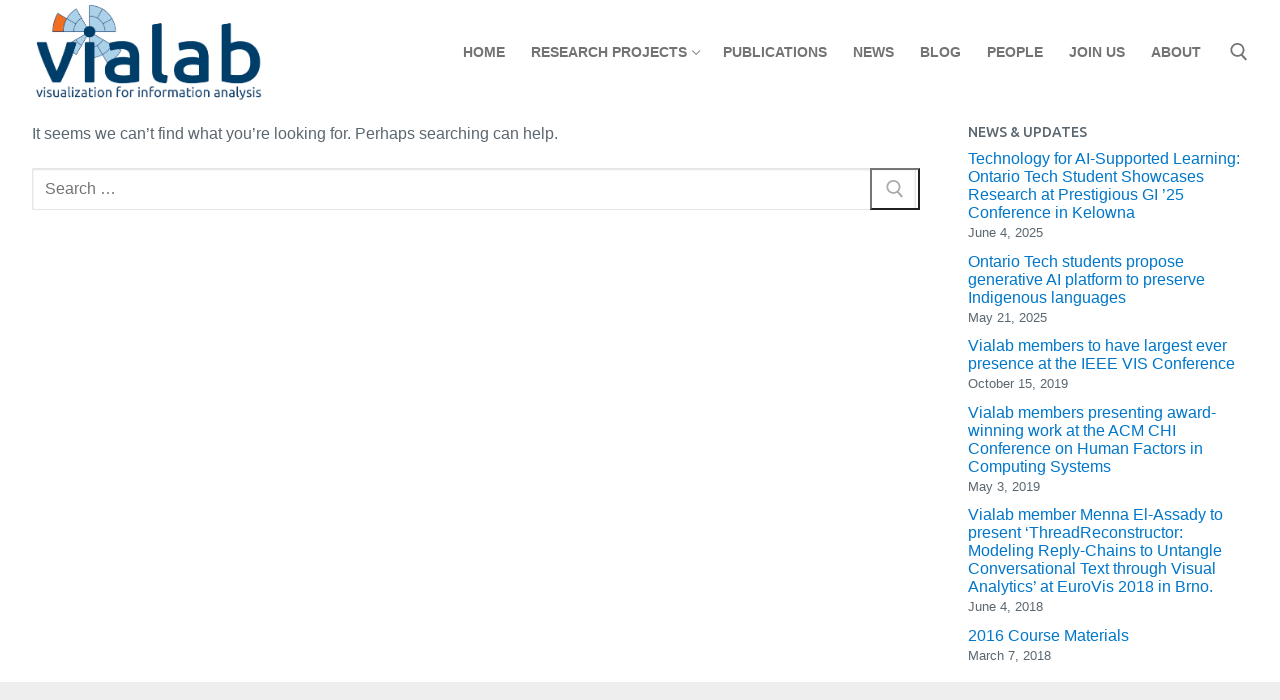

--- FILE ---
content_type: text/html; charset=UTF-8
request_url: https://vialab.ca/find/bongshin-lee
body_size: 17152
content:
<!doctype html>
<html lang="en-US">
<head>
	<meta charset="UTF-8">
	<meta name="viewport" content="width=device-width, initial-scale=1, maximum-scale=10.0, user-scalable=yes">
	<link rel="profile" href="http://gmpg.org/xfn/11">
	<title>Bongshin Lee &#8211; vialab | Dr. Christopher Collins</title>
<meta name='robots' content='max-image-preview:large' />
	<style>img:is([sizes="auto" i], [sizes^="auto," i]) { contain-intrinsic-size: 3000px 1500px }</style>
	<link rel='dns-prefetch' href='//widget.tagembed.com' />
<link rel='dns-prefetch' href='//fonts.googleapis.com' />
<link rel="alternate" type="application/rss+xml" title="vialab | Dr. Christopher Collins &raquo; Feed" href="https://vialab.ca/feed" />
<link rel="alternate" type="application/rss+xml" title="vialab | Dr. Christopher Collins &raquo; Comments Feed" href="https://vialab.ca/comments/feed" />
<link rel="alternate" type="application/rss+xml" title="vialab | Dr. Christopher Collins &raquo; Bongshin Lee Tag Feed" href="https://vialab.ca/find/bongshin-lee/feed" />
		<!-- This site uses the Google Analytics by MonsterInsights plugin v9.2.4 - Using Analytics tracking - https://www.monsterinsights.com/ -->
							<script src="//www.googletagmanager.com/gtag/js?id=G-3G5PRBV9ZF"  data-cfasync="false" data-wpfc-render="false" type="text/javascript" async></script>
			<script data-cfasync="false" data-wpfc-render="false" type="text/javascript">
				var mi_version = '9.2.4';
				var mi_track_user = true;
				var mi_no_track_reason = '';
								var MonsterInsightsDefaultLocations = {"page_location":"https:\/\/vialab.ca\/find\/bongshin-lee\/"};
				if ( typeof MonsterInsightsPrivacyGuardFilter === 'function' ) {
					var MonsterInsightsLocations = (typeof MonsterInsightsExcludeQuery === 'object') ? MonsterInsightsPrivacyGuardFilter( MonsterInsightsExcludeQuery ) : MonsterInsightsPrivacyGuardFilter( MonsterInsightsDefaultLocations );
				} else {
					var MonsterInsightsLocations = (typeof MonsterInsightsExcludeQuery === 'object') ? MonsterInsightsExcludeQuery : MonsterInsightsDefaultLocations;
				}

								var disableStrs = [
										'ga-disable-G-3G5PRBV9ZF',
									];

				/* Function to detect opted out users */
				function __gtagTrackerIsOptedOut() {
					for (var index = 0; index < disableStrs.length; index++) {
						if (document.cookie.indexOf(disableStrs[index] + '=true') > -1) {
							return true;
						}
					}

					return false;
				}

				/* Disable tracking if the opt-out cookie exists. */
				if (__gtagTrackerIsOptedOut()) {
					for (var index = 0; index < disableStrs.length; index++) {
						window[disableStrs[index]] = true;
					}
				}

				/* Opt-out function */
				function __gtagTrackerOptout() {
					for (var index = 0; index < disableStrs.length; index++) {
						document.cookie = disableStrs[index] + '=true; expires=Thu, 31 Dec 2099 23:59:59 UTC; path=/';
						window[disableStrs[index]] = true;
					}
				}

				if ('undefined' === typeof gaOptout) {
					function gaOptout() {
						__gtagTrackerOptout();
					}
				}
								window.dataLayer = window.dataLayer || [];

				window.MonsterInsightsDualTracker = {
					helpers: {},
					trackers: {},
				};
				if (mi_track_user) {
					function __gtagDataLayer() {
						dataLayer.push(arguments);
					}

					function __gtagTracker(type, name, parameters) {
						if (!parameters) {
							parameters = {};
						}

						if (parameters.send_to) {
							__gtagDataLayer.apply(null, arguments);
							return;
						}

						if (type === 'event') {
														parameters.send_to = monsterinsights_frontend.v4_id;
							var hookName = name;
							if (typeof parameters['event_category'] !== 'undefined') {
								hookName = parameters['event_category'] + ':' + name;
							}

							if (typeof MonsterInsightsDualTracker.trackers[hookName] !== 'undefined') {
								MonsterInsightsDualTracker.trackers[hookName](parameters);
							} else {
								__gtagDataLayer('event', name, parameters);
							}
							
						} else {
							__gtagDataLayer.apply(null, arguments);
						}
					}

					__gtagTracker('js', new Date());
					__gtagTracker('set', {
						'developer_id.dZGIzZG': true,
											});
					if ( MonsterInsightsLocations.page_location ) {
						__gtagTracker('set', MonsterInsightsLocations);
					}
										__gtagTracker('config', 'G-3G5PRBV9ZF', {"forceSSL":"true","page_path":location.pathname + location.search + location.hash} );
															window.gtag = __gtagTracker;										(function () {
						/* https://developers.google.com/analytics/devguides/collection/analyticsjs/ */
						/* ga and __gaTracker compatibility shim. */
						var noopfn = function () {
							return null;
						};
						var newtracker = function () {
							return new Tracker();
						};
						var Tracker = function () {
							return null;
						};
						var p = Tracker.prototype;
						p.get = noopfn;
						p.set = noopfn;
						p.send = function () {
							var args = Array.prototype.slice.call(arguments);
							args.unshift('send');
							__gaTracker.apply(null, args);
						};
						var __gaTracker = function () {
							var len = arguments.length;
							if (len === 0) {
								return;
							}
							var f = arguments[len - 1];
							if (typeof f !== 'object' || f === null || typeof f.hitCallback !== 'function') {
								if ('send' === arguments[0]) {
									var hitConverted, hitObject = false, action;
									if ('event' === arguments[1]) {
										if ('undefined' !== typeof arguments[3]) {
											hitObject = {
												'eventAction': arguments[3],
												'eventCategory': arguments[2],
												'eventLabel': arguments[4],
												'value': arguments[5] ? arguments[5] : 1,
											}
										}
									}
									if ('pageview' === arguments[1]) {
										if ('undefined' !== typeof arguments[2]) {
											hitObject = {
												'eventAction': 'page_view',
												'page_path': arguments[2],
											}
										}
									}
									if (typeof arguments[2] === 'object') {
										hitObject = arguments[2];
									}
									if (typeof arguments[5] === 'object') {
										Object.assign(hitObject, arguments[5]);
									}
									if ('undefined' !== typeof arguments[1].hitType) {
										hitObject = arguments[1];
										if ('pageview' === hitObject.hitType) {
											hitObject.eventAction = 'page_view';
										}
									}
									if (hitObject) {
										action = 'timing' === arguments[1].hitType ? 'timing_complete' : hitObject.eventAction;
										hitConverted = mapArgs(hitObject);
										__gtagTracker('event', action, hitConverted);
									}
								}
								return;
							}

							function mapArgs(args) {
								var arg, hit = {};
								var gaMap = {
									'eventCategory': 'event_category',
									'eventAction': 'event_action',
									'eventLabel': 'event_label',
									'eventValue': 'event_value',
									'nonInteraction': 'non_interaction',
									'timingCategory': 'event_category',
									'timingVar': 'name',
									'timingValue': 'value',
									'timingLabel': 'event_label',
									'page': 'page_path',
									'location': 'page_location',
									'title': 'page_title',
									'referrer' : 'page_referrer',
								};
								for (arg in args) {
																		if (!(!args.hasOwnProperty(arg) || !gaMap.hasOwnProperty(arg))) {
										hit[gaMap[arg]] = args[arg];
									} else {
										hit[arg] = args[arg];
									}
								}
								return hit;
							}

							try {
								f.hitCallback();
							} catch (ex) {
							}
						};
						__gaTracker.create = newtracker;
						__gaTracker.getByName = newtracker;
						__gaTracker.getAll = function () {
							return [];
						};
						__gaTracker.remove = noopfn;
						__gaTracker.loaded = true;
						window['__gaTracker'] = __gaTracker;
					})();
									} else {
										console.log("");
					(function () {
						function __gtagTracker() {
							return null;
						}

						window['__gtagTracker'] = __gtagTracker;
						window['gtag'] = __gtagTracker;
					})();
									}
			</script>
				<!-- / Google Analytics by MonsterInsights -->
		<script type="text/javascript">
/* <![CDATA[ */
window._wpemojiSettings = {"baseUrl":"https:\/\/s.w.org\/images\/core\/emoji\/15.0.3\/72x72\/","ext":".png","svgUrl":"https:\/\/s.w.org\/images\/core\/emoji\/15.0.3\/svg\/","svgExt":".svg","source":{"concatemoji":"https:\/\/vialab.ca\/wp-includes\/js\/wp-emoji-release.min.js?ver=6.7.4"}};
/*! This file is auto-generated */
!function(i,n){var o,s,e;function c(e){try{var t={supportTests:e,timestamp:(new Date).valueOf()};sessionStorage.setItem(o,JSON.stringify(t))}catch(e){}}function p(e,t,n){e.clearRect(0,0,e.canvas.width,e.canvas.height),e.fillText(t,0,0);var t=new Uint32Array(e.getImageData(0,0,e.canvas.width,e.canvas.height).data),r=(e.clearRect(0,0,e.canvas.width,e.canvas.height),e.fillText(n,0,0),new Uint32Array(e.getImageData(0,0,e.canvas.width,e.canvas.height).data));return t.every(function(e,t){return e===r[t]})}function u(e,t,n){switch(t){case"flag":return n(e,"\ud83c\udff3\ufe0f\u200d\u26a7\ufe0f","\ud83c\udff3\ufe0f\u200b\u26a7\ufe0f")?!1:!n(e,"\ud83c\uddfa\ud83c\uddf3","\ud83c\uddfa\u200b\ud83c\uddf3")&&!n(e,"\ud83c\udff4\udb40\udc67\udb40\udc62\udb40\udc65\udb40\udc6e\udb40\udc67\udb40\udc7f","\ud83c\udff4\u200b\udb40\udc67\u200b\udb40\udc62\u200b\udb40\udc65\u200b\udb40\udc6e\u200b\udb40\udc67\u200b\udb40\udc7f");case"emoji":return!n(e,"\ud83d\udc26\u200d\u2b1b","\ud83d\udc26\u200b\u2b1b")}return!1}function f(e,t,n){var r="undefined"!=typeof WorkerGlobalScope&&self instanceof WorkerGlobalScope?new OffscreenCanvas(300,150):i.createElement("canvas"),a=r.getContext("2d",{willReadFrequently:!0}),o=(a.textBaseline="top",a.font="600 32px Arial",{});return e.forEach(function(e){o[e]=t(a,e,n)}),o}function t(e){var t=i.createElement("script");t.src=e,t.defer=!0,i.head.appendChild(t)}"undefined"!=typeof Promise&&(o="wpEmojiSettingsSupports",s=["flag","emoji"],n.supports={everything:!0,everythingExceptFlag:!0},e=new Promise(function(e){i.addEventListener("DOMContentLoaded",e,{once:!0})}),new Promise(function(t){var n=function(){try{var e=JSON.parse(sessionStorage.getItem(o));if("object"==typeof e&&"number"==typeof e.timestamp&&(new Date).valueOf()<e.timestamp+604800&&"object"==typeof e.supportTests)return e.supportTests}catch(e){}return null}();if(!n){if("undefined"!=typeof Worker&&"undefined"!=typeof OffscreenCanvas&&"undefined"!=typeof URL&&URL.createObjectURL&&"undefined"!=typeof Blob)try{var e="postMessage("+f.toString()+"("+[JSON.stringify(s),u.toString(),p.toString()].join(",")+"));",r=new Blob([e],{type:"text/javascript"}),a=new Worker(URL.createObjectURL(r),{name:"wpTestEmojiSupports"});return void(a.onmessage=function(e){c(n=e.data),a.terminate(),t(n)})}catch(e){}c(n=f(s,u,p))}t(n)}).then(function(e){for(var t in e)n.supports[t]=e[t],n.supports.everything=n.supports.everything&&n.supports[t],"flag"!==t&&(n.supports.everythingExceptFlag=n.supports.everythingExceptFlag&&n.supports[t]);n.supports.everythingExceptFlag=n.supports.everythingExceptFlag&&!n.supports.flag,n.DOMReady=!1,n.readyCallback=function(){n.DOMReady=!0}}).then(function(){return e}).then(function(){var e;n.supports.everything||(n.readyCallback(),(e=n.source||{}).concatemoji?t(e.concatemoji):e.wpemoji&&e.twemoji&&(t(e.twemoji),t(e.wpemoji)))}))}((window,document),window._wpemojiSettings);
/* ]]> */
</script>
<link rel='stylesheet' id='sbi_styles-css' href='https://vialab.ca/wp-content/plugins/instagram-feed/css/sbi-styles.min.css?ver=6.6.1' type='text/css' media='all' />
<style id='wp-emoji-styles-inline-css' type='text/css'>

	img.wp-smiley, img.emoji {
		display: inline !important;
		border: none !important;
		box-shadow: none !important;
		height: 1em !important;
		width: 1em !important;
		margin: 0 0.07em !important;
		vertical-align: -0.1em !important;
		background: none !important;
		padding: 0 !important;
	}
</style>
<link rel='stylesheet' id='wp-block-library-css' href='https://vialab.ca/wp-includes/css/dist/block-library/style.min.css?ver=6.7.4' type='text/css' media='all' />
<link rel='stylesheet' id='fontawesome-free-css' href='https://vialab.ca/wp-content/plugins/getwid/vendors/fontawesome-free/css/all.min.css?ver=5.5.0' type='text/css' media='all' />
<link rel='stylesheet' id='slick-css' href='https://vialab.ca/wp-content/plugins/getwid/vendors/slick/slick/slick.min.css?ver=1.9.0' type='text/css' media='all' />
<link rel='stylesheet' id='slick-theme-css' href='https://vialab.ca/wp-content/plugins/getwid/vendors/slick/slick/slick-theme.min.css?ver=1.9.0' type='text/css' media='all' />
<link rel='stylesheet' id='mp-fancybox-css' href='https://vialab.ca/wp-content/plugins/getwid/vendors/mp-fancybox/jquery.fancybox.min.css?ver=3.5.7-mp.1' type='text/css' media='all' />
<link rel='stylesheet' id='getwid-blocks-css' href='https://vialab.ca/wp-content/plugins/getwid/assets/css/blocks.style.css?ver=2.0.14' type='text/css' media='all' />
<style id='getwid-blocks-inline-css' type='text/css'>
.wp-block-getwid-section .wp-block-getwid-section__wrapper .wp-block-getwid-section__inner-wrapper{max-width: 843px;}
</style>
<style id='classic-theme-styles-inline-css' type='text/css'>
/*! This file is auto-generated */
.wp-block-button__link{color:#fff;background-color:#32373c;border-radius:9999px;box-shadow:none;text-decoration:none;padding:calc(.667em + 2px) calc(1.333em + 2px);font-size:1.125em}.wp-block-file__button{background:#32373c;color:#fff;text-decoration:none}
</style>
<style id='global-styles-inline-css' type='text/css'>
:root{--wp--preset--aspect-ratio--square: 1;--wp--preset--aspect-ratio--4-3: 4/3;--wp--preset--aspect-ratio--3-4: 3/4;--wp--preset--aspect-ratio--3-2: 3/2;--wp--preset--aspect-ratio--2-3: 2/3;--wp--preset--aspect-ratio--16-9: 16/9;--wp--preset--aspect-ratio--9-16: 9/16;--wp--preset--color--black: #000000;--wp--preset--color--cyan-bluish-gray: #abb8c3;--wp--preset--color--white: #ffffff;--wp--preset--color--pale-pink: #f78da7;--wp--preset--color--vivid-red: #cf2e2e;--wp--preset--color--luminous-vivid-orange: #ff6900;--wp--preset--color--luminous-vivid-amber: #fcb900;--wp--preset--color--light-green-cyan: #7bdcb5;--wp--preset--color--vivid-green-cyan: #00d084;--wp--preset--color--pale-cyan-blue: #8ed1fc;--wp--preset--color--vivid-cyan-blue: #0693e3;--wp--preset--color--vivid-purple: #9b51e0;--wp--preset--gradient--vivid-cyan-blue-to-vivid-purple: linear-gradient(135deg,rgba(6,147,227,1) 0%,rgb(155,81,224) 100%);--wp--preset--gradient--light-green-cyan-to-vivid-green-cyan: linear-gradient(135deg,rgb(122,220,180) 0%,rgb(0,208,130) 100%);--wp--preset--gradient--luminous-vivid-amber-to-luminous-vivid-orange: linear-gradient(135deg,rgba(252,185,0,1) 0%,rgba(255,105,0,1) 100%);--wp--preset--gradient--luminous-vivid-orange-to-vivid-red: linear-gradient(135deg,rgba(255,105,0,1) 0%,rgb(207,46,46) 100%);--wp--preset--gradient--very-light-gray-to-cyan-bluish-gray: linear-gradient(135deg,rgb(238,238,238) 0%,rgb(169,184,195) 100%);--wp--preset--gradient--cool-to-warm-spectrum: linear-gradient(135deg,rgb(74,234,220) 0%,rgb(151,120,209) 20%,rgb(207,42,186) 40%,rgb(238,44,130) 60%,rgb(251,105,98) 80%,rgb(254,248,76) 100%);--wp--preset--gradient--blush-light-purple: linear-gradient(135deg,rgb(255,206,236) 0%,rgb(152,150,240) 100%);--wp--preset--gradient--blush-bordeaux: linear-gradient(135deg,rgb(254,205,165) 0%,rgb(254,45,45) 50%,rgb(107,0,62) 100%);--wp--preset--gradient--luminous-dusk: linear-gradient(135deg,rgb(255,203,112) 0%,rgb(199,81,192) 50%,rgb(65,88,208) 100%);--wp--preset--gradient--pale-ocean: linear-gradient(135deg,rgb(255,245,203) 0%,rgb(182,227,212) 50%,rgb(51,167,181) 100%);--wp--preset--gradient--electric-grass: linear-gradient(135deg,rgb(202,248,128) 0%,rgb(113,206,126) 100%);--wp--preset--gradient--midnight: linear-gradient(135deg,rgb(2,3,129) 0%,rgb(40,116,252) 100%);--wp--preset--font-size--small: 13px;--wp--preset--font-size--medium: 20px;--wp--preset--font-size--large: 36px;--wp--preset--font-size--x-large: 42px;--wp--preset--spacing--20: 0.44rem;--wp--preset--spacing--30: 0.67rem;--wp--preset--spacing--40: 1rem;--wp--preset--spacing--50: 1.5rem;--wp--preset--spacing--60: 2.25rem;--wp--preset--spacing--70: 3.38rem;--wp--preset--spacing--80: 5.06rem;--wp--preset--shadow--natural: 6px 6px 9px rgba(0, 0, 0, 0.2);--wp--preset--shadow--deep: 12px 12px 50px rgba(0, 0, 0, 0.4);--wp--preset--shadow--sharp: 6px 6px 0px rgba(0, 0, 0, 0.2);--wp--preset--shadow--outlined: 6px 6px 0px -3px rgba(255, 255, 255, 1), 6px 6px rgba(0, 0, 0, 1);--wp--preset--shadow--crisp: 6px 6px 0px rgba(0, 0, 0, 1);}:where(.is-layout-flex){gap: 0.5em;}:where(.is-layout-grid){gap: 0.5em;}body .is-layout-flex{display: flex;}.is-layout-flex{flex-wrap: wrap;align-items: center;}.is-layout-flex > :is(*, div){margin: 0;}body .is-layout-grid{display: grid;}.is-layout-grid > :is(*, div){margin: 0;}:where(.wp-block-columns.is-layout-flex){gap: 2em;}:where(.wp-block-columns.is-layout-grid){gap: 2em;}:where(.wp-block-post-template.is-layout-flex){gap: 1.25em;}:where(.wp-block-post-template.is-layout-grid){gap: 1.25em;}.has-black-color{color: var(--wp--preset--color--black) !important;}.has-cyan-bluish-gray-color{color: var(--wp--preset--color--cyan-bluish-gray) !important;}.has-white-color{color: var(--wp--preset--color--white) !important;}.has-pale-pink-color{color: var(--wp--preset--color--pale-pink) !important;}.has-vivid-red-color{color: var(--wp--preset--color--vivid-red) !important;}.has-luminous-vivid-orange-color{color: var(--wp--preset--color--luminous-vivid-orange) !important;}.has-luminous-vivid-amber-color{color: var(--wp--preset--color--luminous-vivid-amber) !important;}.has-light-green-cyan-color{color: var(--wp--preset--color--light-green-cyan) !important;}.has-vivid-green-cyan-color{color: var(--wp--preset--color--vivid-green-cyan) !important;}.has-pale-cyan-blue-color{color: var(--wp--preset--color--pale-cyan-blue) !important;}.has-vivid-cyan-blue-color{color: var(--wp--preset--color--vivid-cyan-blue) !important;}.has-vivid-purple-color{color: var(--wp--preset--color--vivid-purple) !important;}.has-black-background-color{background-color: var(--wp--preset--color--black) !important;}.has-cyan-bluish-gray-background-color{background-color: var(--wp--preset--color--cyan-bluish-gray) !important;}.has-white-background-color{background-color: var(--wp--preset--color--white) !important;}.has-pale-pink-background-color{background-color: var(--wp--preset--color--pale-pink) !important;}.has-vivid-red-background-color{background-color: var(--wp--preset--color--vivid-red) !important;}.has-luminous-vivid-orange-background-color{background-color: var(--wp--preset--color--luminous-vivid-orange) !important;}.has-luminous-vivid-amber-background-color{background-color: var(--wp--preset--color--luminous-vivid-amber) !important;}.has-light-green-cyan-background-color{background-color: var(--wp--preset--color--light-green-cyan) !important;}.has-vivid-green-cyan-background-color{background-color: var(--wp--preset--color--vivid-green-cyan) !important;}.has-pale-cyan-blue-background-color{background-color: var(--wp--preset--color--pale-cyan-blue) !important;}.has-vivid-cyan-blue-background-color{background-color: var(--wp--preset--color--vivid-cyan-blue) !important;}.has-vivid-purple-background-color{background-color: var(--wp--preset--color--vivid-purple) !important;}.has-black-border-color{border-color: var(--wp--preset--color--black) !important;}.has-cyan-bluish-gray-border-color{border-color: var(--wp--preset--color--cyan-bluish-gray) !important;}.has-white-border-color{border-color: var(--wp--preset--color--white) !important;}.has-pale-pink-border-color{border-color: var(--wp--preset--color--pale-pink) !important;}.has-vivid-red-border-color{border-color: var(--wp--preset--color--vivid-red) !important;}.has-luminous-vivid-orange-border-color{border-color: var(--wp--preset--color--luminous-vivid-orange) !important;}.has-luminous-vivid-amber-border-color{border-color: var(--wp--preset--color--luminous-vivid-amber) !important;}.has-light-green-cyan-border-color{border-color: var(--wp--preset--color--light-green-cyan) !important;}.has-vivid-green-cyan-border-color{border-color: var(--wp--preset--color--vivid-green-cyan) !important;}.has-pale-cyan-blue-border-color{border-color: var(--wp--preset--color--pale-cyan-blue) !important;}.has-vivid-cyan-blue-border-color{border-color: var(--wp--preset--color--vivid-cyan-blue) !important;}.has-vivid-purple-border-color{border-color: var(--wp--preset--color--vivid-purple) !important;}.has-vivid-cyan-blue-to-vivid-purple-gradient-background{background: var(--wp--preset--gradient--vivid-cyan-blue-to-vivid-purple) !important;}.has-light-green-cyan-to-vivid-green-cyan-gradient-background{background: var(--wp--preset--gradient--light-green-cyan-to-vivid-green-cyan) !important;}.has-luminous-vivid-amber-to-luminous-vivid-orange-gradient-background{background: var(--wp--preset--gradient--luminous-vivid-amber-to-luminous-vivid-orange) !important;}.has-luminous-vivid-orange-to-vivid-red-gradient-background{background: var(--wp--preset--gradient--luminous-vivid-orange-to-vivid-red) !important;}.has-very-light-gray-to-cyan-bluish-gray-gradient-background{background: var(--wp--preset--gradient--very-light-gray-to-cyan-bluish-gray) !important;}.has-cool-to-warm-spectrum-gradient-background{background: var(--wp--preset--gradient--cool-to-warm-spectrum) !important;}.has-blush-light-purple-gradient-background{background: var(--wp--preset--gradient--blush-light-purple) !important;}.has-blush-bordeaux-gradient-background{background: var(--wp--preset--gradient--blush-bordeaux) !important;}.has-luminous-dusk-gradient-background{background: var(--wp--preset--gradient--luminous-dusk) !important;}.has-pale-ocean-gradient-background{background: var(--wp--preset--gradient--pale-ocean) !important;}.has-electric-grass-gradient-background{background: var(--wp--preset--gradient--electric-grass) !important;}.has-midnight-gradient-background{background: var(--wp--preset--gradient--midnight) !important;}.has-small-font-size{font-size: var(--wp--preset--font-size--small) !important;}.has-medium-font-size{font-size: var(--wp--preset--font-size--medium) !important;}.has-large-font-size{font-size: var(--wp--preset--font-size--large) !important;}.has-x-large-font-size{font-size: var(--wp--preset--font-size--x-large) !important;}
:where(.wp-block-post-template.is-layout-flex){gap: 1.25em;}:where(.wp-block-post-template.is-layout-grid){gap: 1.25em;}
:where(.wp-block-columns.is-layout-flex){gap: 2em;}:where(.wp-block-columns.is-layout-grid){gap: 2em;}
:root :where(.wp-block-pullquote){font-size: 1.5em;line-height: 1.6;}
</style>
<link rel='stylesheet' id='ctf_styles-css' href='https://vialab.ca/wp-content/plugins/custom-twitter-feeds/css/ctf-styles.min.css?ver=2.3.1' type='text/css' media='all' />
<link rel='stylesheet' id='extendify-utility-styles-css' href='https://vialab.ca/wp-content/plugins/extendify/public/build/utility-minimum.css?ver=6.7.4' type='text/css' media='all' />
<link rel='stylesheet' id='font-awesome-css' href='https://vialab.ca/wp-content/themes/customify/assets/fonts/font-awesome/css/font-awesome.min.css?ver=5.0.0' type='text/css' media='all' />
<link rel='stylesheet' id='customify-google-font-css' href='//fonts.googleapis.com/css?family=Ubuntu%3A300%2C300i%2C400%2C400i%2C500%2C500i%2C700%2C700i&#038;subset=greek%2Cgreek-ext&#038;display=swap&#038;ver=0.4.5' type='text/css' media='all' />
<link rel='stylesheet' id='customify-style-css' href='https://vialab.ca/wp-content/themes/customify/style.min.css?ver=0.4.5' type='text/css' media='all' />
<style id='customify-style-inline-css' type='text/css'>
.customify-container, .layout-contained, .site-framed .site, .site-boxed .site { max-width: 1400px; } .main-layout-content .entry-content > .alignwide { width: calc( 1400px - 4em ); max-width: 100vw;  }.single-post .content-inner {max-width: 900px;}.header-top .header--row-inner,body:not(.fl-builder-edit) .button,body:not(.fl-builder-edit) button:not(.menu-mobile-toggle, .components-button, .customize-partial-edit-shortcut-button),body:not(.fl-builder-edit) input[type="button"]:not(.ed_button),button.button,input[type="button"]:not(.ed_button, .components-button, .customize-partial-edit-shortcut-button),input[type="reset"]:not(.components-button, .customize-partial-edit-shortcut-button),input[type="submit"]:not(.components-button, .customize-partial-edit-shortcut-button),.pagination .nav-links > *:hover,.pagination .nav-links span,.nav-menu-desktop.style-full-height .primary-menu-ul > li.current-menu-item > a,.nav-menu-desktop.style-full-height .primary-menu-ul > li.current-menu-ancestor > a,.nav-menu-desktop.style-full-height .primary-menu-ul > li > a:hover,.posts-layout .readmore-button:hover{    background-color: #003c71;}.posts-layout .readmore-button {color: #003c71;}.pagination .nav-links > *:hover,.pagination .nav-links span,.entry-single .tags-links a:hover,.entry-single .cat-links a:hover,.posts-layout .readmore-button,.posts-layout .readmore-button:hover{    border-color: #003c71;}.customify-builder-btn{    background-color: #e75d2a;}body{    color: #5b6770;}abbr, acronym {    border-bottom-color: #5b6770;}a                {                    color: #0077ca;}a:hover,a:focus,.link-meta:hover, .link-meta a:hover{    color: #e75d2a;}h2 + h3,.comments-area h2 + .comments-title,.h2 + h3,.comments-area .h2 + .comments-title,.page-breadcrumb {    border-top-color: #003c71;}blockquote,.site-content .widget-area .menu li.current-menu-item > a:before{    border-left-color: #003c71;}@media screen and (min-width: 64em) {    .comment-list .children li.comment {        border-left-color: #003c71;    }    .comment-list .children li.comment:after {        background-color: #003c71;    }}.page-titlebar, .page-breadcrumb,.posts-layout .entry-inner {    border-bottom-color: #003c71;}.header-search-form .search-field,.entry-content .page-links a,.header-search-modal,.pagination .nav-links > *,.entry-footer .tags-links a, .entry-footer .cat-links a,.search .content-area article,.site-content .widget-area .menu li.current-menu-item > a,.posts-layout .entry-inner,.post-navigation .nav-links,article.comment .comment-meta,.widget-area .widget_pages li a, .widget-area .widget_categories li a, .widget-area .widget_archive li a, .widget-area .widget_meta li a, .widget-area .widget_nav_menu li a, .widget-area .widget_product_categories li a, .widget-area .widget_recent_entries li a, .widget-area .widget_rss li a,.widget-area .widget_recent_comments li{    border-color: #003c71;}.header-search-modal::before {    border-top-color: #003c71;    border-left-color: #003c71;}@media screen and (min-width: 48em) {    .content-sidebar.sidebar_vertical_border .content-area {        border-right-color: #003c71;    }    .sidebar-content.sidebar_vertical_border .content-area {        border-left-color: #003c71;    }    .sidebar-sidebar-content.sidebar_vertical_border .sidebar-primary {        border-right-color: #003c71;    }    .sidebar-sidebar-content.sidebar_vertical_border .sidebar-secondary {        border-right-color: #003c71;    }    .content-sidebar-sidebar.sidebar_vertical_border .sidebar-primary {        border-left-color: #003c71;    }    .content-sidebar-sidebar.sidebar_vertical_border .sidebar-secondary {        border-left-color: #003c71;    }    .sidebar-content-sidebar.sidebar_vertical_border .content-area {        border-left-color: #003c71;        border-right-color: #003c71;    }    .sidebar-content-sidebar.sidebar_vertical_border .content-area {        border-left-color: #003c71;        border-right-color: #003c71;    }}article.comment .comment-post-author {background: #0077ca;}.pagination .nav-links > *,.link-meta,.link-meta a,.color-meta,.entry-single .tags-links:before,.entry-single .cats-links:before{    color: #0077ca;}h1, h2, h3, h4, h5, h6 { color: #003c71;}.site-content .widget-title { color: #0077ca;}h1, h2, h3, h4, h5, h6, .h1, .h2, .h3, .h4, .h5, .h6 {font-family: "Ubuntu";font-weight: 500;}.site-branding .site-title, .site-branding .site-title a {font-family: "Ubuntu";font-weight: normal;}#page-cover {background-repeat: repeat;}#page-cover:before {background-color: rgba(10,10,10,0.43);}#header-menu-sidebar-bg  {color: #003c71; text-decoration-color: #003c71;} #header-menu-sidebar-bg .menu li a, #header-menu-sidebar-bg .item--html a, #header-menu-sidebar-bg .cart-item-link, #header-menu-sidebar-bg .nav-toggle-icon  {color: #003c71; text-decoration-color: #003c71;} #header-menu-sidebar-bg .menu li a:hover, #header-menu-sidebar-bg .item--html a:hover, #header-menu-sidebar-bg .cart-item-link:hover, #header-menu-sidebar-bg li.open-sub .nav-toggle-icon  {color: #e75d2a; text-decoration-color: #e75d2a;} .sub-menu .li-duplicator {display:none !important;}.header--row:not(.header--transparent) .menu-mobile-toggle {color: #003c71;}.header-search_icon-item .header-search-modal  {border-style: solid;} .header-search_icon-item .search-field  {border-style: solid;} .dark-mode .header-search_box-item .search-form-fields, .header-search_box-item .search-form-fields  {border-style: solid;} #cb-row--footer-main .footer--row-inner {background-color: #eeeeee}#cb-row--footer-bottom .footer--row-inner {background-color: #eeeeee}.builder-item--footer_copyright, .builder-item--footer_copyright p {font-style: italic;}.footer-social-icons.customify-builder-social-icons.color-custom li a {color: #5b6770;}body  {background-color: #0077ca;} .site-content .content-area  {background-color: #FFFFFF;} /* CSS for desktop */#sidebar-secondary, #sidebar-primary, #main {padding-top: 16px;padding-bottom: 16px;}#page-cover {text-align: center;}#page-cover .page-cover-inner {min-height: 272px;}.header--row.header-top .customify-grid, .header--row.header-top .style-full-height .primary-menu-ul > li > a {min-height: 33px;}.header-menu-sidebar-inner {text-align: center;}.site-header .site-branding img { max-width: 256px; } .site-header .cb-row--mobile .site-branding img { width: 256px; }.header--row .builder-item--logo, .builder-item.builder-item--group .item--inner.builder-item--logo {margin-top: 2px;margin-right: 0px;margin-bottom: 4px;margin-left: 0px;}.header--row .builder-first--nav-icon {text-align: right;}.header-search_icon-item .search-submit {margin-left: -40px;}.header-search_box-item .search-submit{margin-left: -40px;} .header-search_box-item .woo_bootster_search .search-submit{margin-left: -40px;} .header-search_box-item .header-search-form button.search-submit{margin-left:-40px;}.header--row .builder-first--primary-menu {text-align: right;}.footer--row .builder-item--footer-1, .builder-item.builder-item--group .item--inner.builder-item--footer-1 {margin-top: -4px;margin-right: 0px;margin-bottom: 0px;margin-left: 0px;}.footer--row .builder-item--footer_copyright, .builder-item.builder-item--group .item--inner.builder-item--footer_copyright {margin-top: 12px;margin-right: 0px;margin-bottom: 0px;margin-left: 0px;}.footer-social-icons.customify-builder-social-icons li a { font-size: 24px; }.footer-social-icons.customify-builder-social-icons li {margin-left: 0px; margin-right: 0px;}/* CSS for tablet */@media screen and (max-width: 1024px) { #page-cover .page-cover-inner {min-height: 250px;}.header-menu-sidebar-inner {text-align: center;}.site-header .site-branding img { max-width: 160px; } .site-header .cb-row--mobile .site-branding img { width: 160px; }.header--row .builder-first--nav-icon {text-align: right;}.header-search_icon-item svg {height: 25px; width: 25px;}.header-search_icon-item .search-submit {margin-left: -40px;}.header--row .builder-item--search_icon, .builder-item.builder-item--group .item--inner.builder-item--search_icon {margin-top: 3px;margin-right: 12px;}.header-search_box-item .search-submit{margin-left: -40px;} .header-search_box-item .woo_bootster_search .search-submit{margin-left: -40px;} .header-search_box-item .header-search-form button.search-submit{margin-left:-40px;} }/* CSS for mobile */@media screen and (max-width: 568px) { .entry-content h1, .wp-block h1, .entry-single .entry-title {font-size: 28px;}.entry-content h2, .wp-block h2 {font-size: 24px;}.entry-content h3, .wp-block h3 {font-size: 20px;line-height: 24px;}.entry-content h4, .wp-block h4 {font-size: 18px;line-height: 20px;}.entry-content h5, .wp-block h5 {font-size: 16px;line-height: 18px;}.entry-content h6, .wp-block h6 {font-size: 16px;line-height: 18px;}#page-cover .page-cover-inner {min-height: 120px;}.header--row.header-top .customify-grid, .header--row.header-top .style-full-height .primary-menu-ul > li > a {min-height: 33px;}.header--row.header-bottom .customify-grid, .header--row.header-bottom .style-full-height .primary-menu-ul > li > a {min-height: 32px;}.header-menu-sidebar-inner {text-align: center;}.site-header .site-branding img { max-width: 92px; } .site-header .cb-row--mobile .site-branding img { width: 92px; }.header--row .builder-first--nav-icon {text-align: right;}.header-search_icon-item svg {height: 20px; width: 20px;}.header-search_icon-item .search-submit {margin-left: -40px;}.header--row .builder-item--search_icon, .builder-item.builder-item--group .item--inner.builder-item--search_icon {margin-top: 3px;margin-right: 8px;margin-bottom: 0px;margin-left: 0px;}.header-search_box-item .search-submit{margin-left: -40px;} .header-search_box-item .woo_bootster_search .search-submit{margin-left: -40px;} .header-search_box-item .header-search-form button.search-submit{margin-left:-40px;} }
</style>
<script type="text/javascript" src="https://vialab.ca/wp-includes/js/jquery/jquery.min.js?ver=3.7.1" id="jquery-core-js"></script>
<script type="text/javascript" src="https://vialab.ca/wp-includes/js/jquery/jquery-migrate.min.js?ver=3.4.1" id="jquery-migrate-js"></script>
<script type="text/javascript" src="https://vialab.ca/wp-content/plugins/google-analytics-for-wordpress/assets/js/frontend-gtag.min.js?ver=9.2.4" id="monsterinsights-frontend-script-js" async="async" data-wp-strategy="async"></script>
<script data-cfasync="false" data-wpfc-render="false" type="text/javascript" id='monsterinsights-frontend-script-js-extra'>/* <![CDATA[ */
var monsterinsights_frontend = {"js_events_tracking":"true","download_extensions":"doc,pdf,ppt,zip,xls,docx,pptx,xlsx","inbound_paths":"[]","home_url":"https:\/\/vialab.ca","hash_tracking":"true","v4_id":"G-3G5PRBV9ZF"};/* ]]> */
</script>
<link rel="https://api.w.org/" href="https://vialab.ca/wp-json/" /><link rel="alternate" title="JSON" type="application/json" href="https://vialab.ca/wp-json/wp/v2/tags/144" /><link rel="EditURI" type="application/rsd+xml" title="RSD" href="https://vialab.ca/xmlrpc.php?rsd" />
<meta name="generator" content="WordPress 6.7.4" />
<meta name="generator" content="Redux 4.5.6" /><!-- start Simple Custom CSS and JS -->
<style type="text/css">
/******* Do not edit this file *******
Simple Custom CSS and JS - by Silkypress.com
Saved: Nov 25 2021 | 00:15:04 */
main#main {
  padding-bottom: 0;
}
.header-main .header-main-inner {
  box-shadow: none !important;
}
/*CUSTOM STYLES FOR PROFILE PAGES*/
#cover-photo {
  object-fit: cover;
  height: 300px;
  width: 100%;
  position: absolute;
  top: 0;
  left: 0;
  padding: 0;
  margin: 0;
  z-index: 0;
  border-bottom: 4px solid #003c71;
}
/*profile picture*/
.profile-page #profile-picture {
  object-fit: cover;
  box-sizing: content-box;
  height: 256px;
  width: 256px;
  border-radius: 50%;
  position: absolute;
  top: 103px;
  left: 70%;
  z-index: 1;
  border: 4px solid #003c71;
}
/*profile page title (person's name)*/
.profile-page .entry-title {
  position: absolute;
  font-size: 64px !important;
  top: 204px;
  /* #cover-photo->height - font-size - 32*/
  z-index: 1;
  color: #003c71;
}
/*person's position in the lab and/or title*/
.profile-page #position-and-title {
  position: absolute;
  font-size: 32px !important;
  top: 312px;
  /* profile-page-title->top + profile-page-title->font-size + 16*/
  padding-left: 8px;
  z-index: 1;
  color: #0077ca;
}
/*since everything at the top of the page uses absolute positioning, need to push the rest of the content down manually*/
.profile-page .entry-content > div.profile-page-main-content/*p:first-of-type*/ {
  margin-top: 360px;
  min-height: 400px;
}
.profile-page .entry-content p {
  font-size: 1.2em;
}
@media screen and (max-width: 1024px) {
  /*profile picture*/
  .profile-page #profile-picture {
    left: calc(50% - 128px - 5px);
    margin: 0 auto 0 auto;
  }
  /*profile page title (person's name)*/
  .profile-page .entry-title {
    position: static;
    margin-top: 340px;
    margin-bottom: 0;
    text-align: center;
  }
  /*person's position in the lab and/or title*/
  .profile-page #position-and-title {
    position: static;
    text-align: center;
    padding-left: 0;
    margin-bottom: 32px;
  }
  .profile-page .entry-content > div.profile-page-main-content/*p:first-of-type*/ {
    margin-top: 0;
  }
  .site-header {
    position: sticky;
    top: 0;
    width: 100%;
  }
}
#profile-page-publication-list-container {
  max-height: 1000px;
  overflow-y: auto;
  /*line-height: normal !important;*/
}
#profile-page-team-section-separator {
  background-color: #003c71;
  height: 4px;
  position: relative;
  width: calc(100% + 64px);
  left: -32px;
  margin: 0;
}
.profile-page div.profile-page-team-list-section {
  margin: 16px 0;
  /*
  box-sizing: content-box;
  padding: 32px 32px 16px 32px;
  width: 100%;
  position: relative;
  left: -32px;
  background-color: #f8f9fa;*/
}
.profile-page div.profile-page-team-list-section h3 {
  border-bottom: solid 2px #003c71;
}
/*.profile-page ul.team-list-small {
max-height: 0;
}
.profile-page button.profile-page-team-list-button {
padding: 0;
background: none;
text-transform: none;
}
.profile-page button.profile-page-team-list-button*/
@media screen and (max-width: 568px) {
  /*profile page title (person's name)*/
  .profile-page .entry-title {
    font-size: 40px !important;
  }
  /*person's position in the lab and/or title*/
  .profile-page #position-and-title {
    font-size: 20px !important;
  }
}
/*CUSTOM STYLES FOR PROFILE PAGE LISTS*/
ul#team-list {
  display: grid;
  list-style: none;
  grid-template-columns: 1fr 1fr 1fr/*repeat(auto-fit, minmax(360px, 1fr))*/;
  grid-template-rows: repeat(auto, 1fr);
  gap: 16px;
  margin: 16px 0;
}
#team-list li {
  text-align: center;
  margin: 0;
}
#team-list li a{
  position: relative;
  display: block;
  width: 100%;
  height: 100%;
  background-color: rgba(255,255,255,0.65);
}
#team-list li a .team-list-item-content{
  width: 100%;
  padding-top: 16px;
  padding-bottom: 8px;
  /*margin: 0;
  position: relative;
  top: 50%;
  -ms-transform: translateY(-50%);
  transform: translateY(-50%);*/
}
#team-list li a:hover .name{
  color: #e75d2a;
}
#team-list li a:hover .team-list-item-content .position-and-title{
  color: rgba(231,93,42,0.5);
}
#team-list li a:hover .profile-picture{
  border-color: #e75d2a;
}
#team-list li a .team-list-item-content .name {
  font-size: 28px;
  padding: 0;
  margin: 0;
}
#team-list li a .team-list-item-content .position-and-title {
  color: #0077ca;
  font-size: 18px;
  padding: 0;
  margin: 0;
  border: none;
}
#team-list li .profile-picture{
  object-fit: cover;
  box-sizing: content-box;
  max-height: 256px;
  max-width: 256px;
  width: 70%;
  height: auto;
  border-radius: 50%;
  border: 5px solid #003c71;
  display: block;
  margin-left: auto;
  margin-right: auto;
}
/*@media screen and (max-width: 1024px) {
#team-list li a .team-list-item-content .name {
font-size: 20px;
}
#team-list li a .team-list-item-content .position-and-title {
font-size: 14px;
}
}*/
@media screen and (max-width: 670px) {
  ul#team-list {
    display: block;
    gap: 0;
  }
  #team-list li {
    text-align: left;
    margin: 8px 0;
    height: 24vw;
    position: relative;
  }
  #team-list li a .team-list-item-content {
    height: 24vw;
    background-color: rgba(255,255,255,0.3);
  }
  #team-list li a .team-list-item-content .profile-picture {
    border: 4px solid #003c71;
    width: 20vw;
    height: auto;
    position: absolute;
    left: calc(2vw - 4px);
    top: calc(2vw - 4px);
    z-index: 1;
  }
  #team-list li a .team-list-item-content .name {
    width: 100%;
    /*border-bottom: 4px solid #003c71;*/
    position: absolute;
    left: 25vw;
    bottom: 10vw;
    font-size: 5vw;
    text-shadow: 0 0 2vw white;
    font-weight: 600;
  }
  #team-list li a .team-list-item-content .position-and-title{
    position: absolute;
    left: 25vw;
    top: 14vw;
    font-size: 3.5vw;
    font-weight: 600;
  }
}
/*@media screen and (max-width: 568px) {
#team-list li .name {
font-size: 16px !important;
}
#team-list li .position-and-title {
font-size: 12px !important;
}
}*/
/*CUSTOM STYLES FOR PROFILE PAGE LISTS (SMALL)*/
ul.team-list-small {
  list-style: none;
  box-sizing: border-box;
  margin: 0;
}
ul.team-list-small li.team-list-item-small {
  margin: 0;
  padding: 8px 0;
}
ul.team-list-small li.team-list-item-small:last-child {
  border-bottom: none;
}
ul.team-list-small li.team-list-item-small a {
  width: 100%;
  display: flex;
  flex-direction: row;
  flex-wrap: nowrap;
  align-items: center;
}
ul.team-list-small li.team-list-item-small img.profile-picture {
  width: min(64px, 14vw);
  height: auto;
  border-radius: 50%;
}
ul.team-list-small li.team-list-item-small div.name-title-container {
  padding: 0 0 0 8px;
  width: 100%;
}
ul.team-list-small li.team-list-item-small div.name-title-container h4.name {
  margin: 0;
  padding: 0;
  width: 100%;
  border-bottom: solid 1px grey;
  font-size: /*min(20px, 5vw)*/ 18px;
}
ul.team-list-small li.team-list-item-small div.name-title-container h5.position-and-title {
  margin: 0;
  padding: min(2px, 0.5vw) 0 0 0;
  border: none;
  line-height: 1;
  font-size: /*min(18px, 4vw)*/ 14px;
  font-weight: 300;
  font-style: italic;
}
@media screen and (min-width: 720px) {
  ul.team-list-small {
    display: flex;
    flex-direction: row;
    justify-content: flex-start;
    flex-wrap: wrap;
  }
  ul.team-list-small li.team-list-item-small {
    width: 50%;
    padding: 8px;
  }
}
@media screen and (min-width: 1024px) {
  ul.team-list-small li.team-list-item-small {
    width: calc(100% / 3);
  }
}
/*CUSTOM STYLES FOR PUBLICATION LISTS*/
#publications-page-header {
  display: flex;
  justify-content: space-between;
  align-items: center;
  padding-bottom: 4px;
}
#publications-page-header h1 {
  margin: 0;
  line-height: 1;
}
#reorder-publications-button{
  font-size: 1rem;
  font-weight: 400;
  appearance: none;
  line-height: 1;
  min-height: 0;
  background-color: #0077CA;
  color: white;
  padding: 8px;
}
#reorder-publications-button:hover {
  text-shadow: none;
  box-shadow: none;
  color: white;
}
.publication-list h3 {
  border-bottom: solid 2px #003C71;
}
.publication-list {
  list-style: none;
}
li.publication-list-item {
  margin: 0;
  padding-top: 8px;
  background-color: #f8f8f8;
  margin-bottom: 12px;
}
.publication-main-content-wrapper {
  display: flex;
  margin-bottom: 0px;
}
.publication-citation p {
  font-family: "Droid Sans", Verdana, Geneva, sans-serif !important;
  font-size: 14px !important;
  line-height: 18px;
  color: #5B6770 !important;
  margin: 0 8px 0 0 !important;
}
.publication-citation {
  display: block;
  word-wrap: normal;
  overflow: visible;
  background: none;
  padding: 0;
  margin: 0;
  flex: 1;
}
.booktitle, .journal {
  font-style: italic;
}
.publication-main-content-wrapper img {
  flex: none;
  height: 68px;
  width: 68px;
  margin: 0 8px;
  padding: 1px;
  border: solid 1px #003c71;
}
/*BibTex slide-down section*/
.bibtex {
  position: relative;
  opacity: 0;
  font-family: courier, monospace;
  margin: 0;
  word-wrap: normal;
  z-index: -1;
}
.bibtex-show {
  opacity: 1;
  z-index: 1;
  border-top: dashed 1px #003c71;
  padding: 8px 16px;
}
.bibtex p {
  padding: 0;
  margin: 0;
}
/*
These next two styles handle the animated transition to show the bibtex section.
This must be done like this in order to fix an issue with the scroll bar appearing for the publication lists on the profile pages
even when the publication list does not exceed the max height
*/
.bibtex, .bibtex * {
  max-height: 0vh !important;
  font-size: 1em !important;
  line-height: 0 !important;
}
.bibtex-show, .bibtex-show * {
  max-height: 100vh !important;
  transition: opacity 0.25s ease-in-out, max-height 0.25s linear, line-height 0.25s linear;
  line-height: 1.15 !important;
}
.bibtex > button.copy-bibtex {
  position: absolute;
  bottom: 0;
  right: 0;
  display: none !important;
}
.bibtex-show > button.copy-bibtex {
  display: inline-block !important;
}
.bibtex .publication-authors:last-child .separator {
  display: none;
}
.citation-button-container {
  position: relative;
  box-sizing: content-box;
  line-height: 1rem;
  height: 2rem;
  font-size: 0;
}
.citation-button-container > a.pdf-link,
.citation-button-container > button.copy-citation,
.citation-button-container > button.toggle-bibtex,
.bibtex > button.copy-bibtex {
  appearance: none;
  display: inline-block;
  box-sizing: content-box;
  font-family: "Ubuntu";
  font-size: 14px;
  font-weight: 400;
  text-align: center;
  line-height: 1rem;
  padding: 8px;
  align-self: middle;
  min-height: 0;
  background: none;
  color: #003C71;
}
.citation-button-container > a.pdf-link:hover,
.citation-button-container > button.copy-citation:hover,
.citation-button-container > button.toggle-bibtex:hover,
.bibtex > button.copy-bibtex:hover {
  background: none;
  box-shadow: none;
  color: #E75D2A;
  background-color: none;
}
.citation-button-container > button.copy-citation {
  position: absolute;
  right: 0;
}
/*CUSTOM STYLES FOR RESEARCH POSTS*/
.research_post .entry-title {
  color: black;
  /*color: #003c71;*/
  z-index: 10;
  padding: 8px;
}
/*featured image and subtitle/description styles*/
.research_post #featured-image {
  display: block;
  width: 100%;
}
.research_post #image-and-subtitle {
  position: relative;
  margin: 0;
}
.research_post #image-and-subtitle img {
  max-height: min(360px, 50vw);
  width: 100%;
  object-fit: cover;
}

.research_post #subtitle-slash-description {
  position: absolute;
  bottom: 0;
  margin: min(max(calc(50% - 400px), 0px), 16px) max(calc(50% - 400px), 0px);
  color: #0077CA;
  background-color: rgba(252,252,252,0.85);
  text-align: center;
  line-height: 1.2;
  /*width: 100%;*/
  /*padding: 0 max(calc(50% - 400px), 0px);*/
  width: min(100%, 800px);
  padding: 8px 16px;
}  
/*@media screen and (max-width: 720px) {
.research_post #subtitle-slash-description {
font-size: 4vw;
}
.research_post .entry-title {
/*position: static;
display: block;
background: none;
text-align: center;*-/
font-size: 5vw;
}
}*/
/*contributors section*/
.research_post #contributors {
  border-top: 2px solid #003c71;
  border-bottom: 2px solid #003c71;
  margin-bottom: 16px;
}
.research_post #contributors *{
  list-style: none;
  font-size: 1rem;
  display: inline;
  margin: 0;
}
.research_post #contributors ul li{
  color: #e75d2a;
}
/*main content area*/
.research_post #main-content-area {
  padding-top: 16px;
}
/*research post publication list*/
/*.research_post #publications-section {
border-top: 4px solid #003c71;
}*/
.research_post #publications-section h3 {
  margin: 8px 0 0 0;
}
/*acknowledgements section*/
#partners-list {
  display: flex;
  justify-content: space-around;
  align-items: center;
  flex-wrap: wrap;
}
#partners-list a {
  width: 300px;
}
#partners-list img {
  display: block;
  max-height: 128px;
  max-width: 256px;
  height: auto;
  width: auto;
  margin: auto;
}
/*social share buttons */
.share-buttons-container {
  display: flex;
  align-items: center;
  justify-content: flex-end;
  margin-bottom: 8px;
}
@media screen and (max-width: 568px) {
  .share-buttons-container {
    flex-direction: column;
    align-items: flex-start;
  }
  .share-buttons-container > span {
    margin-bottom: 8px;
  }
}
.share-buttons-container > span {
  font-size: 20px;
  line-height: 1;
  padding: 0 4px;
}
.share-buttons-container .ss-inline-share-wrapper {
  display: inline-block;
  margin: 0;
  line-height: 0;
}
.share-buttons-container > .ss-inline-share-wrapper > .ss-inline-share-content > .ss-social-icons-container > li {
  margin: 0 4px !important;
}
/*CUSTOM STYLES FOR RESEARCH POST LIST*/
ul.research-post-list {
 display: grid;
  list-style: none;
  grid-template-columns: 1fr 1fr 1fr/*repeat(auto-fit, minmax(360px, 1fr))*/;
  grid-template-rows: repeat(auto, 1fr);
  gap: 16px;
  margin: 16px 0;
}
ul.research-post-list li {
  width: 100%;
  position: relative;
  margin: 0 0 24px 0;
  box-shadow:10px 10px 8px #cccccc;
  border-radius: 9px;
  
}

ul.research-post-list li a {
  display: block;
  width: 100%;
  height: min(256px, 50vw);
 /* background: linear-gradient(rgba(255,255,255,0), rgba(255,255,255,1));*/
  background: linear-gradient(rgba(255,0,0,0), rgba(255,0,0,0), rgba(255,255,255,1));
  border-radius: 9px;
}
ul.research-post-list li a h2 {
 display: block;
  width: 100%;
  font-size: min(16px, 4vw);
  color: black;
  /*background: #F5F5F5;*/
  background: none;
  padding: 4px 8px;
  margin: 0;
  position: absolute;
  bottom: 0;
  text-align: left;
  
 
}
/* Text displayed on blottom of blog posts */
ul.research-post-list li a p {
  position: null;
  bottom: 0;
  font-size: min(0px, 3vw);
  line-height: 0;
  margin: 0;
  opacity: 0;
  color: #003C71;
  background-color: rgba(255,255,255,0.9);
  width: 0%;
  padding: 4px 8px 20px 8px;
}
/*MEDIUM BLOG POST PREVIEW STYLES*/
ol.medium-blogpost-preview-list {
  list-style: none;
  margin: 0;
}
.medium-blogpost-preview-list .medium-blogpost-preview-list-item {
  margin: 0 0 32px 0;
  padding: 0;
  position: relative;
  display: flex;
  align-items: top;
}
.medium-blogpost-preview-list .medium-blogpost-preview-list-item img {
  width: 180px;
  height: 180px;
  margin-right: 8px;
  margin-top: 0.2rem;
  object-fit: cover;
}
@media screen and (max-width: 960px) {
  .medium-blogpost-preview-list .medium-blogpost-preview-list-item img {
    display: none;
  }
}
.medium-blogpost-preview-list .medium-blogpost-preview-list-item h4 {
  font-size: 1.15rem;
  line-height: 1.25;
  padding-bottom: 0.2rem;
  border-bottom: solid 2px #0077CA;
  background-color: rgba(255,255,255,0.75);
  font-weight: 400;
  margin-bottom: 0;
}
.medium-blogpost-preview-list .medium-blogpost-preview-list-item .medium-blogpost-preview-author-and-date {
  font-size: 0.85rem;
  line-height: 1;
  padding: 0.25rem 16px;
}
.medium-blogpost-preview-list .medium-blogpost-preview-list-item .medium-post-preview {
  color: #5B6770;
  margin-bottom: 0;
  padding: 0 4px;
  overflow: hidden;
  line-height: 1.5;
  /*max-height: 3.1em;*/
  background-color: none;
  position: static;
  bottom: 0;
  margin-left: 0;
  margin-right: 0;
  text-align: justify;
  font-style: italic;
  /*border-top: 1px dotted #003C71;
  border-bottom: 1px solid #003C71;*/
}
.medium-blogpost-preview-list .medium-blogpost-preview-list-item .medium-post-preview p {
  margin-bottom: 0;
}
.medium-blogpost-preview-list .medium-blogpost-preview-list-item .read-more {
  /*position: absolute;
  bottom: 0;
  right: 0;*/
  line-height: 1.5;
}
.medium-blogpost-preview-list .medium-blogpost-preview-list-item .read-more .read-more-link {
  display: inline-block;
  background-color: white;
  padding-left: 0.25em;
  padding-right: 8px;
}
.medium-blogpost-preview-list .medium-blogpost-preview-list-item .read-more .fade-out{
  display: inline-block;
  width: 3em;
  margin-left: -3em;
  background-image: linear-gradient(to right, rgba(0,0,0,0), white);
}
/*RESEARCH CAROUSEL STYLES*/
div#research-post-carousel {
  margin-top: 0;
  margin-bottom: 8px;
  position: relative;
}
div#research-post-carousel h2#carousel-title em {
}
div#research-post-carousel ul {
  box-sizing: content-box;
  height: min(400px, 60vw);
  position: relative;
  top: 0;
 /* width: calc(100% - 40px);*/
  width: 80%;
  margin: 20;
  box-shadow:10px 10px 8px #cccccc;
}
div#research-post-carousel li.carousel-item {
  display: block;
  position: absolute;
  top: 0;
  left: 0;
  margin: 0;
  transition: opacity 1s ease-in-out;
  width: 100%;
}
div#research-post-carousel li.carousel-item a{
  position: relative;
  display: block;
  width: 100%;
  height: min(400px, 60vw);
  background: linear-gradient(rgba(255,255,255,0), rgba(255,255,255,1));
}
div#research-post-carousel li.carousel-item a .title-container {
  margin: 8px;
  position: relative;
  display: inline-block;
  line-height: 0;
  text-align: center;
}
div#research-post-carousel li.carousel-item a .title-container .date{
  float: right;
  display: block;
  font-size: min(14px, 2.5vw);
  line-height: min(14px, 2.5vw);
  margin: 2px 4px auto 16px;
  padding: 4px;
  color: #E75D2A;
  background-color: rgba(252,252,252,0.85);
}
div#research-post-carousel li.carousel-item a p{
  position: relative;
  top: 0;
  font-size: min(16px, 3.5vw);
  line-height: 1.2;
  min-height: 30%;
  margin: 0;
  color: white;
  background-color: rgba(0,60,113,0.8);
  box-sizing: border-box;
  width: 100%;
  padding: 2px 2px;
}
div#research-post-carousel li.carousel-item a .title-container h2{
  font-size: min(24px, 4vw);
  box-shadow: none;
  color: #003C71;
  background: none;
  display: block;
}
@media screen and (min-width: 720px) {
  div#research-post-carousel li.carousel-item a .title-container {
    margin-left: 16px;
    text-align: left;
    position: absolute;
    bottom: 0;
  }
  div#research-post-carousel li.carousel-item a p {
    width: max(35%, 360px);
    padding: 16px 18px;
    min-height: 0;
    border-radius: 10px;
    background-color: #003C71;
    opacity: 0.85;
    position: absolute;
    top: 20px;
    right: 30px;
    bottom: auto;
  }
}
div#research-post-carousel li.carousel-item a .title-container .date{
  font-size: min(16px, 2.5vw);
  line-height: min(16px, 2.5vw);
  visibility: hidden;
}
#research-post-carousel-button-container {
  text-align: center;
}
.research-post-carousel-button {
  background: none;
  color: #0077CA;
  padding: 0 !important;
  width: min(48px, 10%);
}
.research-post-carousel-button:hover {
  color: #0077CA !important;
  -webkit-text-stroke: 2px #E75D2A;
  background-color: none !important;
  box-shadow: none !important;
}
.research-post-carousel-button.research-post-carousel-active-post-button {
  color: #E75D2A !important;
}
/*MISCELLANEOUS*/
/*fix ugly lines in sidebar news list and remove top margin from the list itself*/
.wp-block-latest-posts__list.has-dates.wp-block-latest-posts > li > a {
  border-bottom: none;
  padding-bottom: 0;
  margin-bottom: 0;
}
.wp-block-latest-posts__list.has-dates.wp-block-latest-posts {
  margin-top: 0;
}
section#block-2 {
  margin: 0;
}
section#block-2 h4{
  margin-bottom: 0.540791em;
}
ul.wp-block-latest-posts__list li a {
  line-height: 1.15 !important;
}

</style>
<!-- end Simple Custom CSS and JS -->

<script type="text/javascript" src='//vialab.ca/wp-content/uploads/custom-css-js/8855.js?v=251'></script>
<script>
  (function(i,s,o,g,r,a,m){i['GoogleAnalyticsObject']=r;i[r]=i[r]||function(){
  (i[r].q=i[r].q||[]).push(arguments)},i[r].l=1*new Date();a=s.createElement(o),
  m=s.getElementsByTagName(o)[0];a.async=1;a.src=g;m.parentNode.insertBefore(a,m)
  })(window,document,'script','//www.google-analytics.com/analytics.js','ga');

  ga('create', 'UA-52142202-1', 'uoit.ca');
  ga('require', 'displayfeatures');
  ga('send', 'pageview');

</script><link rel="icon" href="https://vialab.ca/wp-content/uploads/2019/05/favicon.ico" sizes="32x32" />
<link rel="icon" href="https://vialab.ca/wp-content/uploads/2019/05/favicon.ico" sizes="192x192" />
<link rel="apple-touch-icon" href="https://vialab.ca/wp-content/uploads/2019/05/favicon.ico" />
<meta name="msapplication-TileImage" content="https://vialab.ca/wp-content/uploads/2019/05/favicon.ico" />
</head>

<body class="archive tag tag-bongshin-lee tag-144 wp-custom-logo hfeed content-sidebar main-layout-content-sidebar site-full-width menu_sidebar_slide_overlay">
<div id="page" class="site box-shadow">
	<a class="skip-link screen-reader-text" href="#site-content">Skip to content</a>
	<a class="close is-size-medium  close-panel close-sidebar-panel" href="#">
        <span class="hamburger hamburger--squeeze is-active">
            <span class="hamburger-box">
              <span class="hamburger-inner"><span class="screen-reader-text">Menu</span></span>
            </span>
        </span>
        <span class="screen-reader-text">Close</span>
        </a><header id="masthead" class="site-header header-v2"><div id="masthead-inner" class="site-header-inner">							<div  class="header-main header--row layout-full-contained"  id="cb-row--header-main"  data-row-id="main"  data-show-on="desktop mobile">
								<div class="header--row-inner header-main-inner light-mode">
									<div class="customify-container">
										<div class="customify-grid  cb-row--desktop hide-on-mobile hide-on-tablet customify-grid-middle"><div class="row-v2 row-v2-main no-center"><div class="col-v2 col-v2-left"><div class="item--inner builder-item--logo" data-section="title_tagline" data-item-id="logo" >		<div class="site-branding logo-left">
						<a href="https://vialab.ca/" class="logo-link" rel="home" itemprop="url">
				<img class="site-img-logo" src="https://vialab.ca/wp-content/uploads/2021/07/cropped-logo.png" alt="vialab | Dr. Christopher Collins">
							</a>
					</div><!-- .site-branding -->
		</div></div><div class="col-v2 col-v2-right"><div class="item--inner builder-item--primary-menu has_menu" data-section="header_menu_primary" data-item-id="primary-menu" ><nav  id="site-navigation-main-desktop" class="site-navigation primary-menu primary-menu-main nav-menu-desktop primary-menu-desktop style-full-height"><ul id="menu-menu" class="primary-menu-ul menu nav-menu"><li id="menu-item--main-desktop-436" class="menu-item menu-item-type-post_type menu-item-object-page menu-item-home menu-item-436"><a href="https://vialab.ca/"><span class="link-before">Home</span></a></li>
<li id="menu-item--main-desktop-249" class="menu-item menu-item-type-post_type menu-item-object-page menu-item-has-children menu-item-249"><a href="https://vialab.ca/research"><span class="link-before">Research Projects<span class="nav-icon-angle">&nbsp;</span></span></a>
<ul class="sub-menu sub-lv-0">
	<li id="menu-item--main-desktop-7833" class="menu-item menu-item-type-custom menu-item-object-custom menu-item-7833"><a href="https://erudit.vialab.ca/"><span class="link-before">Érudit + Vialab Collaboration</span></a></li>
</ul>
</li>
<li id="menu-item--main-desktop-434" class="menu-item menu-item-type-post_type menu-item-object-page menu-item-434"><a href="https://vialab.ca/publications"><span class="link-before">Publications</span></a></li>
<li id="menu-item--main-desktop-243" class="menu-item menu-item-type-post_type menu-item-object-page current_page_parent menu-item-243"><a href="https://vialab.ca/blog"><span class="link-before">News</span></a></li>
<li id="menu-item--main-desktop-5294" class="menu-item menu-item-type-custom menu-item-object-custom menu-item-5294"><a href="https://blog.vialab.ca/"><span class="link-before">Blog</span></a></li>
<li id="menu-item--main-desktop-437" class="menu-item menu-item-type-custom menu-item-object-custom menu-item-437"><a href="/team"><span class="link-before">People</span></a></li>
<li id="menu-item--main-desktop-8741" class="menu-item menu-item-type-post_type menu-item-object-page menu-item-8741"><a href="https://vialab.ca/join-us"><span class="link-before">Join Us</span></a></li>
<li id="menu-item--main-desktop-244" class="menu-item menu-item-type-post_type menu-item-object-page menu-item-244"><a href="https://vialab.ca/about"><span class="link-before">About</span></a></li>
</ul></nav></div><div class="item--inner builder-item--search_icon" data-section="search_icon" data-item-id="search_icon" ><div class="header-search_icon-item item--search_icon">		<a class="search-icon" href="#" aria-label="open search tool">
			<span class="ic-search">
				<svg aria-hidden="true" focusable="false" role="presentation" xmlns="http://www.w3.org/2000/svg" width="20" height="21" viewBox="0 0 20 21">
					<path fill="currentColor" fill-rule="evenodd" d="M12.514 14.906a8.264 8.264 0 0 1-4.322 1.21C3.668 16.116 0 12.513 0 8.07 0 3.626 3.668.023 8.192.023c4.525 0 8.193 3.603 8.193 8.047 0 2.033-.769 3.89-2.035 5.307l4.999 5.552-1.775 1.597-5.06-5.62zm-4.322-.843c3.37 0 6.102-2.684 6.102-5.993 0-3.31-2.732-5.994-6.102-5.994S2.09 4.76 2.09 8.07c0 3.31 2.732 5.993 6.102 5.993z"></path>
				</svg>
			</span>
			<span class="ic-close">
				<svg version="1.1" id="Capa_1" xmlns="http://www.w3.org/2000/svg" xmlns:xlink="http://www.w3.org/1999/xlink" x="0px" y="0px" width="612px" height="612px" viewBox="0 0 612 612" fill="currentColor" style="enable-background:new 0 0 612 612;" xml:space="preserve"><g><g id="cross"><g><polygon points="612,36.004 576.521,0.603 306,270.608 35.478,0.603 0,36.004 270.522,306.011 0,575.997 35.478,611.397 306,341.411 576.521,611.397 612,575.997 341.459,306.011 " /></g></g></g><g></g><g></g><g></g><g></g><g></g><g></g><g></g><g></g><g></g><g></g><g></g><g></g><g></g><g></g><g></g></svg>
			</span>
			<span class="arrow-down"></span>
		</a>
		<div class="header-search-modal-wrapper">
			<form role="search" class="header-search-modal header-search-form" action="https://vialab.ca/">
				<label>
					<span class="screen-reader-text">Search for:</span>
					<input type="search" class="search-field" placeholder="Search Vialab Site..." value="" name="s" title="Search for:" />
				</label>
				<button type="submit" class="search-submit" aria-label="submit search">
					<svg aria-hidden="true" focusable="false" role="presentation" xmlns="http://www.w3.org/2000/svg" width="20" height="21" viewBox="0 0 20 21">
						<path fill="currentColor" fill-rule="evenodd" d="M12.514 14.906a8.264 8.264 0 0 1-4.322 1.21C3.668 16.116 0 12.513 0 8.07 0 3.626 3.668.023 8.192.023c4.525 0 8.193 3.603 8.193 8.047 0 2.033-.769 3.89-2.035 5.307l4.999 5.552-1.775 1.597-5.06-5.62zm-4.322-.843c3.37 0 6.102-2.684 6.102-5.993 0-3.31-2.732-5.994-6.102-5.994S2.09 4.76 2.09 8.07c0 3.31 2.732 5.993 6.102 5.993z"></path>
					</svg>
				</button>
			</form>
		</div>
		</div></div></div></div></div><div class="cb-row--mobile hide-on-desktop customify-grid customify-grid-middle"><div class="row-v2 row-v2-main no-center"><div class="col-v2 col-v2-left"><div class="item--inner builder-item--logo" data-section="title_tagline" data-item-id="logo" >		<div class="site-branding logo-left">
						<a href="https://vialab.ca/" class="logo-link" rel="home" itemprop="url">
				<img class="site-img-logo" src="https://vialab.ca/wp-content/uploads/2021/07/cropped-logo.png" alt="vialab | Dr. Christopher Collins">
							</a>
					</div><!-- .site-branding -->
		</div></div><div class="col-v2 col-v2-right"><div class="item--inner builder-item--nav-icon" data-section="header_menu_icon" data-item-id="nav-icon" >		<button type="button" class="menu-mobile-toggle item-button is-size-desktop-medium is-size-tablet-large is-size-mobile-medium"  aria-label="nav icon">
			<span class="hamburger hamburger--squeeze">
				<span class="hamburger-box">
					<span class="hamburger-inner"></span>
				</span>
			</span>
			<span class="nav-icon--label hide-on-desktop hide-on-tablet hide-on-mobile">Menu</span></button>
		</div></div></div></div>									</div>
								</div>
							</div>
							<div id="header-menu-sidebar" class="header-menu-sidebar menu-sidebar-panel light-mode"><div id="header-menu-sidebar-bg" class="header-menu-sidebar-bg"><div id="header-menu-sidebar-inner" class="header-menu-sidebar-inner"><div class="builder-item-sidebar mobile-item--search_box"><div class="item--inner" data-item-id="search_box" data-section="search_box"><div class="header-search_box-item item--search_box">		<form role="search" class="header-search-form " action="https://vialab.ca/">
			<div class="search-form-fields">
				<span class="screen-reader-text">Search for:</span>
				
				<input type="search" class="search-field" placeholder="Search Vialab Site Content..." value="" name="s" title="Search for:" />

							</div>
			<button type="submit" class="search-submit" aria-label="Submit Search">
				<svg aria-hidden="true" focusable="false" role="presentation" xmlns="http://www.w3.org/2000/svg" width="20" height="21" viewBox="0 0 20 21">
					<path fill="currentColor" fill-rule="evenodd" d="M12.514 14.906a8.264 8.264 0 0 1-4.322 1.21C3.668 16.116 0 12.513 0 8.07 0 3.626 3.668.023 8.192.023c4.525 0 8.193 3.603 8.193 8.047 0 2.033-.769 3.89-2.035 5.307l4.999 5.552-1.775 1.597-5.06-5.62zm-4.322-.843c3.37 0 6.102-2.684 6.102-5.993 0-3.31-2.732-5.994-6.102-5.994S2.09 4.76 2.09 8.07c0 3.31 2.732 5.993 6.102 5.993z"></path>
				</svg>
			</button>
		</form>
		</div></div></div><div class="builder-item-sidebar mobile-item--primary-menu mobile-item--menu "><div class="item--inner" data-item-id="primary-menu" data-section="header_menu_primary"><nav  id="site-navigation-sidebar-mobile" class="site-navigation primary-menu primary-menu-sidebar nav-menu-mobile primary-menu-mobile style-full-height"><ul id="menu-menu" class="primary-menu-ul menu nav-menu"><li id="menu-item--sidebar-mobile-436" class="menu-item menu-item-type-post_type menu-item-object-page menu-item-home menu-item-436"><a href="https://vialab.ca/"><span class="link-before">Home</span></a></li>
<li id="menu-item--sidebar-mobile-249" class="menu-item menu-item-type-post_type menu-item-object-page menu-item-has-children menu-item-249"><a href="https://vialab.ca/research"><span class="link-before">Research Projects<span class="nav-icon-angle">&nbsp;</span></span></a>
<ul class="sub-menu sub-lv-0">
	<li id="menu-item--sidebar-mobile-7833" class="menu-item menu-item-type-custom menu-item-object-custom menu-item-7833"><a href="https://erudit.vialab.ca/"><span class="link-before">Érudit + Vialab Collaboration</span></a></li>
</ul>
</li>
<li id="menu-item--sidebar-mobile-434" class="menu-item menu-item-type-post_type menu-item-object-page menu-item-434"><a href="https://vialab.ca/publications"><span class="link-before">Publications</span></a></li>
<li id="menu-item--sidebar-mobile-243" class="menu-item menu-item-type-post_type menu-item-object-page current_page_parent menu-item-243"><a href="https://vialab.ca/blog"><span class="link-before">News</span></a></li>
<li id="menu-item--sidebar-mobile-5294" class="menu-item menu-item-type-custom menu-item-object-custom menu-item-5294"><a href="https://blog.vialab.ca/"><span class="link-before">Blog</span></a></li>
<li id="menu-item--sidebar-mobile-437" class="menu-item menu-item-type-custom menu-item-object-custom menu-item-437"><a href="/team"><span class="link-before">People</span></a></li>
<li id="menu-item--sidebar-mobile-8741" class="menu-item menu-item-type-post_type menu-item-object-page menu-item-8741"><a href="https://vialab.ca/join-us"><span class="link-before">Join Us</span></a></li>
<li id="menu-item--sidebar-mobile-244" class="menu-item menu-item-type-post_type menu-item-object-page menu-item-244"><a href="https://vialab.ca/about"><span class="link-before">About</span></a></li>
</ul></nav></div></div></div></div></div></div></header>	<div id="site-content" class="site-content">
		<div class="customify-container">
			<div class="customify-grid">
				<main id="main" class="content-area customify-col-9_sm-12">
					<div class="content-inner">
	<div id="blog-posts">
<section class="no-results not-found">

	<div class="page-content widget-area">
		
			<p>It seems we can&rsquo;t find what you&rsquo;re looking for. Perhaps searching can help.</p>
			<div class="widget">
		<form role="search" class="sidebar-search-form" action="https://vialab.ca/">
            <label>
                <span class="screen-reader-text">Search for:</span>
                <input type="search" class="search-field" placeholder="Search &hellip;" value="" name="s" title="Search for:" />
            </label>
            <button type="submit" class="search-submit" >
                <svg aria-hidden="true" focusable="false" role="presentation" xmlns="http://www.w3.org/2000/svg" width="20" height="21" viewBox="0 0 20 21">
                    <path id="svg-search" fill="currentColor" fill-rule="evenodd" d="M12.514 14.906a8.264 8.264 0 0 1-4.322 1.21C3.668 16.116 0 12.513 0 8.07 0 3.626 3.668.023 8.192.023c4.525 0 8.193 3.603 8.193 8.047 0 2.033-.769 3.89-2.035 5.307l4.999 5.552-1.775 1.597-5.06-5.62zm-4.322-.843c3.37 0 6.102-2.684 6.102-5.993 0-3.31-2.732-5.994-6.102-5.994S2.09 4.76 2.09 8.07c0 3.31 2.732 5.993 6.102 5.993z"></path>
                </svg>
            </button>
        </form></div>	</div><!-- .page-content -->
</section><!-- .no-results -->
</div></div><!-- #.content-inner -->
              			</main><!-- #main -->
			<aside id="sidebar-primary" class="sidebar-primary customify-col-3_sm-12">
	<div class="sidebar-primary-inner sidebar-inner widget-area">
		<section id="block-2" class="widget widget_block">
<h4 class="wp-block-heading">News &amp; Updates</h4>
</section><section id="block-3" class="widget widget_block widget_recent_entries"><ul class="wp-block-latest-posts__list has-dates wp-block-latest-posts"><li><a class="wp-block-latest-posts__post-title" href="https://vialab.ca/ontario-tech-student-heads-to-kelowna-for-prestigious-gi-25-conference">Technology for AI-Supported Learning: Ontario Tech Student Showcases Research at Prestigious GI ’25 Conference in Kelowna</a><time datetime="2025-06-04T17:12:41-04:00" class="wp-block-latest-posts__post-date">June 4, 2025</time></li>
<li><a class="wp-block-latest-posts__post-title" href="https://vialab.ca/ontario-tech-students-propose-generative-ai-platform-to-preserve-indigenous-languages">Ontario Tech students propose generative AI platform to preserve Indigenous languages</a><time datetime="2025-05-21T16:51:24-04:00" class="wp-block-latest-posts__post-date">May 21, 2025</time></li>
<li><a class="wp-block-latest-posts__post-title" href="https://vialab.ca/ieeevis2019">Vialab members to have largest ever presence at the IEEE VIS Conference</a><time datetime="2019-10-15T14:37:08-04:00" class="wp-block-latest-posts__post-date">October 15, 2019</time></li>
<li><a class="wp-block-latest-posts__post-title" href="https://vialab.ca/chi2019">Vialab members presenting award-winning work at the ACM CHI Conference on Human Factors in Computing Systems</a><time datetime="2019-05-03T17:46:01-04:00" class="wp-block-latest-posts__post-date">May 3, 2019</time></li>
<li><a class="wp-block-latest-posts__post-title" href="https://vialab.ca/vialab-member-menna-el-assady-to-present-threadreconstructor-modeling-reply-chains-to-untangle-conversational-text-through-visual-analytics-at-eurovis-2018-in-brno">Vialab member Menna El-Assady to present ‘ThreadReconstructor: Modeling Reply-Chains to Untangle Conversational Text through Visual Analytics’ at EuroVis 2018 in Brno.</a><time datetime="2018-06-04T12:08:29-04:00" class="wp-block-latest-posts__post-date">June 4, 2018</time></li>
<li><a class="wp-block-latest-posts__post-title" href="https://vialab.ca/2016-course-materials">2016 Course Materials</a><time datetime="2018-03-07T14:30:53-05:00" class="wp-block-latest-posts__post-date">March 7, 2018</time></li>
</ul></section>	</div>
</aside><!-- #sidebar-primary -->
		</div><!-- #.customify-grid -->
	</div><!-- #.customify-container -->
</div><!-- #content -->
<footer class="site-footer" id="site-footer">							<div  class="footer-main footer--row layout-full-contained"  id="cb-row--footer-main"  data-row-id="main"  data-show-on="desktop">
								<div class="footer--row-inner footer-main-inner light-mode">
									<div class="customify-container">
										<div class="customify-grid  customify-grid-top"><div class="customify-col-2_md-2_sm-6_xs-12 builder-item builder-first--footer-1" data-push-left="_sm-0"><div class="item--inner builder-item--footer-1" data-section="sidebar-widgets-footer-1" data-item-id="footer-1" ><div class="widget-area"><section id="media_image-3" class="widget widget_media_image"><a href="https://ontariotechu.ca/"><img width="300" height="107" src="https://vialab.ca/wp-content/uploads/2021/06/OntarioTechUniversity_Primary_Colour_RGB_150ppi-300x107.png" class="image wp-image-2768  attachment-medium size-medium" alt="Ontario Tech University" style="max-width: 100%; height: auto;" decoding="async" loading="lazy" srcset="https://vialab.ca/wp-content/uploads/2021/06/OntarioTechUniversity_Primary_Colour_RGB_150ppi-300x107.png 300w, https://vialab.ca/wp-content/uploads/2021/06/OntarioTechUniversity_Primary_Colour_RGB_150ppi-768x273.png 768w, https://vialab.ca/wp-content/uploads/2021/06/OntarioTechUniversity_Primary_Colour_RGB_150ppi.png 825w" sizes="auto, (max-width: 300px) 100vw, 300px" /></a></section></div></div></div><div class="customify-col-10_md-10_sm-6_xs-12 builder-item builder-first--footer_copyright" data-push-left="_sm-0"><div class="item--inner builder-item--footer_copyright" data-section="footer_copyright" data-item-id="footer_copyright" ><div class="builder-footer-copyright-item footer-copyright"><p>© Copyright vialab | Dr. Christopher Collins, former Canada Research Chair in Linguistic Information Visualization</p>
</div></div></div></div>									</div>
								</div>
							</div>
							</footer></div><!-- #page -->

<!-- Instagram Feed JS -->
<script type="text/javascript">
var sbiajaxurl = "https://vialab.ca/wp-admin/admin-ajax.php";
</script>
<script type="text/javascript" src="https://widget.tagembed.com/embed.min.js?ver=6.7" id="__tagembed__embbedJs-js"></script>
<script type="text/javascript" id="getwid-blocks-frontend-js-js-extra">
/* <![CDATA[ */
var Getwid = {"settings":[],"ajax_url":"https:\/\/vialab.ca\/wp-admin\/admin-ajax.php","isRTL":"","nonces":{"contact_form":"81d3d5d756"}};
/* ]]> */
</script>
<script type="text/javascript" src="https://vialab.ca/wp-content/plugins/getwid/assets/js/frontend.blocks.js?ver=2.0.14" id="getwid-blocks-frontend-js-js"></script>
<script type="text/javascript" id="customify-themejs-js-extra">
/* <![CDATA[ */
var Customify_JS = {"is_rtl":"","css_media_queries":{"all":"%s","desktop":"%s","tablet":"@media screen and (max-width: 1024px) { %s }","mobile":"@media screen and (max-width: 568px) { %s }"},"sidebar_menu_no_duplicator":"1"};
/* ]]> */
</script>
<script type="text/javascript" src="https://vialab.ca/wp-content/themes/customify/assets/js/theme.min.js?ver=0.4.5" id="customify-themejs-js"></script>

</body>
</html>


--- FILE ---
content_type: text/javascript
request_url: https://vialab.ca/wp-content/uploads/custom-css-js/8855.js?v=251
body_size: 842
content:
/******* Do not edit this file *******
Simple Custom CSS and JS - by Silkypress.com
Saved: Aug 09 2022 | 15:13:37 */
var sortByYear = true;

var publicationYearDictionary = {};
var publicationTypeDictionary = {};
var publicationListElem;
var reorderPublicationsButton;

var pubTypeList = [
	"Articles",
	"In Proceedings",
	"In Collections",
	"Posters",
	"Dissertations",
	"PhD Theses",
	"Master's Theses",
	"Bachelor's Theses",
	"Technical Reports",
]

var pubYearList;
function groupPublications() {
window.onload = function() {
  
	reorderPublicationsButton = document.querySelector("#reorder-publications-button");

	publicationListElem = document.querySelector("ul.publication-list");
	
	var publicationElements = document.querySelectorAll("ul.publication-list li");

  	var _year = 999999;

	publicationElements.forEach(function(element) {
		//let key = sortByYear ? element.getAttribute("year") : element.getAttribute("type");
    	let year = element.getAttribute("year");
      	if (year < _year) {
        	_year = year;
        	let newLabel = document.createElement("h3");
          	newLabel.innerText = _year;
        	element.before(newLabel);
        }
    	publicationYearDictionary[year] = publicationYearDictionary[year] || []; //create new list if needed
		publicationYearDictionary[year].push(element);
		let type = element.getAttribute("type");
    	publicationTypeDictionary[type] = publicationTypeDictionary[type] || []; //create new list if needed
    	publicationTypeDictionary[type].push(element);
	});

	pubYearList = Object.keys(publicationYearDictionary).sort().reverse();

}
}

function reorderPublications() {
    let pubDict;
    let keyList;
    if (sortByYear) {
        sortByYear = false;
        pubDict = publicationTypeDictionary;
    	keyList = pubTypeList;
    	reorderPublicationsButton.innerText = "order by year";
    } else {
        sortByYear = true;
        pubDict = publicationYearDictionary;
        keyList = pubYearList;
    	reorderPublicationsButton.innerText = "order by type";
    }
	
	publicationListElem.innerHTML = "";
    //let lastElem;
    keyList.forEach(function(key) {
    	if (key in pubDict) {
        	let newLabel = document.createElement("h3");
    		newLabel.innerText = key;
    		publicationListElem.appendChild(newLabel);
    		pubDict[key].forEach(function(element) {
        		publicationListElem.appendChild(element);
        	});
        }
	});
}




--- FILE ---
content_type: text/plain
request_url: https://www.google-analytics.com/j/collect?v=1&_v=j102&a=1577938767&t=pageview&_s=1&dl=https%3A%2F%2Fvialab.ca%2Ffind%2Fbongshin-lee&ul=en-us%40posix&dt=Bongshin%20Lee%20%E2%80%93%20vialab%20%7C%20Dr.%20Christopher%20Collins&sr=1280x720&vp=1280x720&_u=ICDAgAABAAAAACAAI~&jid=179933507&gjid=2061753717&cid=605144602.1769062369&tid=UA-52142202-1&_gid=1084410032.1769062369&_slc=1&z=1758906549
body_size: -559
content:
2,cG-GQF4XVFPVZ